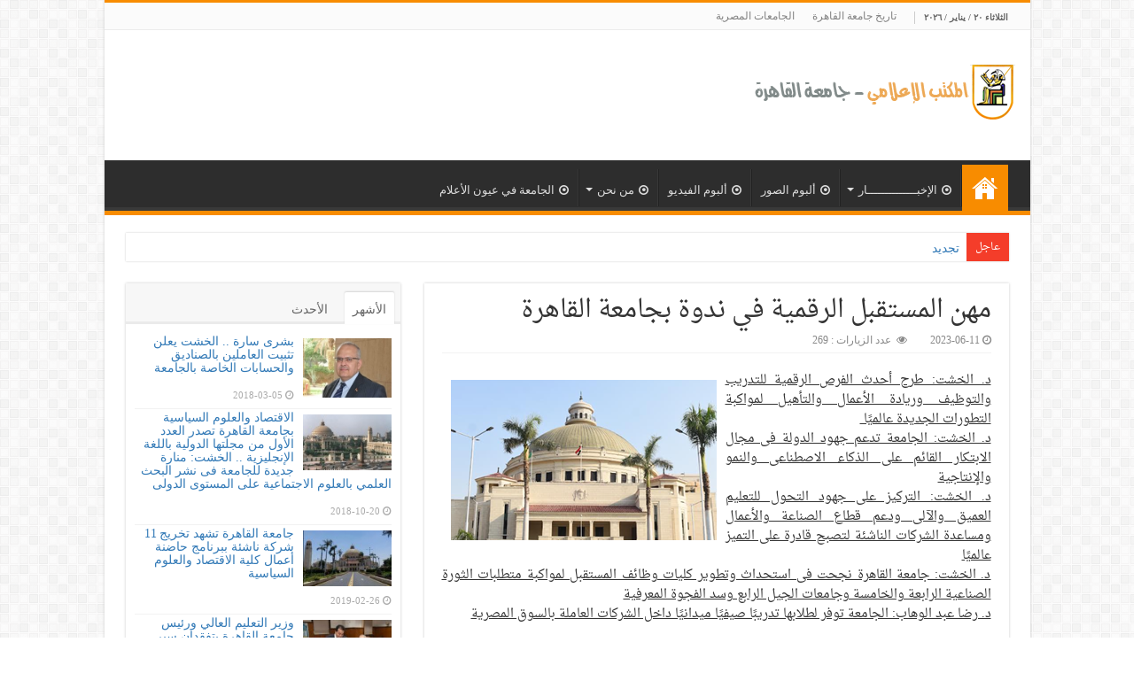

--- FILE ---
content_type: text/html; charset=UTF-8
request_url: https://mo.cu.edu.eg/CU_News_Item_No_1620.html
body_size: 10193
content:
<title>مهن المستقبل الرقمية في ندوة بجامعة القاهرة‎‎</title>
<!DOCTYPE html>
<html dir="rtl" lang="ar">
<meta http-equiv="content-type" content="text/html;charset=UTF-8" />
<head>
<meta charset="UTF-8" />
<link rel="profile" href="https://gmpg.org/xfn/11" />
<title>المكتب الإعلامي بجامعة القاهرة</title>
<link rel='dns-prefetch' href="http://fonts.googleapis.com/" />
<link rel='dns-prefetch' href="http://s.w.org/" />
<script type="text/javascript">
			window._wpemojiSettings = {"baseUrl":"https:\/\/s.w.org\/images\/core\/emoji\/2.3\/72x72\/","ext":".png","svgUrl":"https:\/\/s.w.org\/images\/core\/emoji\/2.3\/svg\/","svgExt":".svg","source":{"concatemoji":"https:\/\/themes.tielabs.com\/sahifa-rtl\/wp-includes\/js\/wp-emoji-release.min.js"}};
			!function(a,b,c){function d(a){var b,c,d,e,f=String.fromCharCode;if(!k||!k.fillText)return!1;switch(k.clearRect(0,0,j.width,j.height),k.textBaseline="top",k.font="600 32px Arial",a){case"flag":return k.fillText(f(55356,56826,55356,56819),0,0),b=j.toDataURL(),k.clearRect(0,0,j.width,j.height),k.fillText(f(55356,56826,8203,55356,56819),0,0),c=j.toDataURL(),b!==c&&(k.clearRect(0,0,j.width,j.height),k.fillText(f(55356,57332,56128,56423,56128,56418,56128,56421,56128,56430,56128,56423,56128,56447),0,0),b=j.toDataURL(),k.clearRect(0,0,j.width,j.height),k.fillText(f(55356,57332,8203,56128,56423,8203,56128,56418,8203,56128,56421,8203,56128,56430,8203,56128,56423,8203,56128,56447),0,0),c=j.toDataURL(),b!==c);case"emoji4":return k.fillText(f(55358,56794,8205,9794,65039),0,0),d=j.toDataURL(),k.clearRect(0,0,j.width,j.height),k.fillText(f(55358,56794,8203,9794,65039),0,0),e=j.toDataURL(),d!==e}return!1}function e(a){var c=b.createElement("script");c.src=a,c.defer=c.type="text/javascript",b.getElementsByTagName("head")[0].appendChild(c)}var f,g,h,i,j=b.createElement("canvas"),k=j.getContext&&j.getContext("2d");for(i=Array("flag","emoji4"),c.supports={everything:!0,everythingExceptFlag:!0},h=0;h<i.length;h++)c.supports[i[h]]=d(i[h]),c.supports.everything=c.supports.everything&&c.supports[i[h]],"flag"!==i[h]&&(c.supports.everythingExceptFlag=c.supports.everythingExceptFlag&&c.supports[i[h]]);c.supports.everythingExceptFlag=c.supports.everythingExceptFlag&&!c.supports.flag,c.DOMReady=!1,c.readyCallback=function(){c.DOMReady=!0},c.supports.everything||(g=function(){c.readyCallback()},b.addEventListener?(b.addEventListener("DOMContentLoaded",g,!1),a.addEventListener("load",g,!1)):(a.attachEvent("onload",g),b.attachEvent("onreadystatechange",function(){"complete"===b.readyState&&c.readyCallback()})),f=c.source||{},f.concatemoji?e(f.concatemoji):f.wpemoji&&f.twemoji&&(e(f.twemoji),e(f.wpemoji)))}(window,document,window._wpemojiSettings);
		</script>
<style type="text/css">
img.wp-smiley, img.emoji {
	display: inline !important;
	border: none !important;
	box-shadow: none !important;
	height: 1em !important;
	width: 1em !important;
	margin: 0 .07em !important;
	vertical-align: -0.1em !important;
	background: none !important;
	padding: 0 !important;
}
</style>
<link rel='stylesheet' id='demo-style-css'
	href="wp-content/plugins/tiedemo/style.css" type='text/css' media='all' />
<link rel='stylesheet' id='taqyeem-buttons-style-css'
	href="wp-content/plugins/taqyeem-buttons/assets/style.css"
	type='text/css' media='all' />
<link rel='stylesheet' id='taqyeem-style-css'
	href="wp-content/plugins/taqyeem/style.css" type='text/css' media='all' />
<link rel='stylesheet' id='tie-style-css'
	href="wp-content/themes/sahifa/style.css" type='text/css' media='all' />
<link rel='stylesheet' id='tie-woocommerce-css'
	href="wp-content/themes/sahifa/css/woocommerce.css" type='text/css'
	media='all' />
<link rel='stylesheet' id='tie-bbpress-css'
	href="wp-content/themes/sahifa/css/bbpress.css" type='text/css'
	media='all' />
<link rel='stylesheet' id='tie-ilightbox-skin-css'
	href="wp-content/themes/sahifa/css/ilightbox/dark-skin/skin.css"
	type='text/css' media='all' />
<link rel='stylesheet' id='droidarabicnaskh-css'
	href="http://fonts.googleapis.com/earlyaccess/droidarabicnaskh"
	type='text/css' media='all' />
<link rel='stylesheet' id='lateef-css'
	href="http://fonts.googleapis.com/earlyaccess/lateef" type='text/css'
	media='all' />
<link rel='stylesheet' id='Droid+Sans-css'
	href="http://fonts.googleapis.com/css?family=Droid+Sans%3Aregular%2C700"
	type='text/css' media='all' />
<script type='text/javascript' src='wp-includes/js/jquery/jquery.js'></script>
<script type='text/javascript'
	src='wp-includes/js/jquery/jquery-migrate.min.js'></script>
<script type='text/javascript'
	src='wp-content/plugins/taqyeem/js/tie.js'></script>
<link rel='https://api.w.org/' href="wp-json/index.html" />
<link rel="EditURI" type="application/rsd+xml" title="RSD"
	href="xmlrpc0db0.php?rsd" />
<link rel="wlwmanifest" type="application/wlwmanifest+xml"
	href="wp-includes/wlwmanifest.xml" />
<link rel="stylesheet" href="wp-content/themes/sahifa/rtl.css"
	type="text/css" media="screen" />
<meta name="generator" content="WordPress 4.8.3" />
<meta name="generator" content="WooCommerce 3.0.7" />
<link rel="canonical" href="index.html" />
<link rel='shortlink' href="index.html" />
<link rel="alternate" type="application/json+oembed"
	href="wp-json/oembed/1.0/embed482b.json?url=https%3A%2F%2Fthemes.tielabs.com%2Fsahifa-rtl%2F" />
<link rel="alternate" type="text/xml+oembed"
	href="wp-json/oembed/1.0/embed9ea1?url=https%3A%2F%2Fthemes.tielabs.com%2Fsahifa-rtl%2F&amp;format=xml" />

<style type="text/css" media="screen">
</style>
<link rel="stylesheet" href="wp-content/themes/sahifa/css/bootstrapn.css">

<!-- jQuery library -->
<script src="https://ajax.googleapis.com/ajax/libs/jquery/3.2.1/jquery.min.js"></script>

<!-- Latest compiled JavaScript -->
<script src="https://maxcdn.bootstrapcdn.com/bootstrap/3.3.7/js/bootstrap.min.js"></script>
<meta name="viewport" content="width=device-width, initial-scale=1.0" />
<style type="text/css" media="screen">
.breaking-news span.breaking-news-title {
	font-family: 'droid arabic naskh';
	font-size: 12px;
}

.page-title {
	font-family: 'droid arabic naskh';
}

.post-title {
	font-family: 'droid arabic naskh';
}

h2.post-box-title, h2.post-box-title a {
	font-family: 'droid arabic naskh';
}

body.single .entry, body.page .entry {
	font-family: 'droid arabic naskh';
}

.widget-top h4, .widget-top h4 a {
	font-family: 'lateef';
}

.footer-widget-top h4, .footer-widget-top h4 a {
	font-family: 'lateef';
}

#featured-posts .featured-title h2 a {
	font-family: 'droid arabic naskh';
}

.ei-title h2, .slider-caption h2 a, .content .slider-caption h2 a,
	.slider-caption h2, .content .slider-caption h2, .content .ei-title h2
	{
	font-family: 'droid arabic naskh';
}

.cat-box-title h2, .cat-box-title h2 a, .block-head h3, #respond h3,
	#comments-title, h2.review-box-header, .woocommerce-tabs .entry-content h2,
	.woocommerce .related.products h2, .entry .woocommerce h2,
	.woocommerce-billing-fields h3, .woocommerce-shipping-fields h3,
	#order_review_heading, #bbpress-forums fieldset.bbp-form legend,
	#buddypress .item-body h4, #buddypress #item-body h4 {
	font-family: 'lateef';
}

.tie-cat-6 a.more-link {
	background-color: #9b59b6;
}

.tie-cat-6 .cat-box-content {
	border-bottom-color: #9b59b6;
}

.tie-cat-10 a.more-link {
	background-color: #3498db;
}

.tie-cat-10 .cat-box-content {
	border-bottom-color: #3498db;
}

.tie-cat-8 a.more-link {
	background-color: #e74c3c;
}

.tie-cat-8 .cat-box-content {
	border-bottom-color: #e74c3c;
}

.tie-cat-9 a.more-link {
	background-color: #1abc9c;
}

.tie-cat-9 .cat-box-content {
	border-bottom-color: #1abc9c;
}

.tie-cat-23 a.more-link {
	background-color: #a1c900;
}

.tie-cat-23 .cat-box-content {
	border-bottom-color: #a1c900;
}

.cat-box p.post-meta .stars-small span {
	margin-left: 0;
}
</style>
<script type="text/javascript">
			/* <![CDATA[ */
				var sf_position = '0';
				var sf_templates = "<a href=\"{search_url_escaped}\">\u0639\u0631\u0636 \u0643\u0644 \u0627\u0644\u0646\u062a\u0627\u0626\u062c<\/a>";
				var sf_input = '.search-live';
				jQuery(document).ready(function(){
					jQuery(sf_input).ajaxyLiveSearch({"expand":false,"searchUrl":"https:\/\/themes.tielabs.com\/sahifa-rtl\/?s=%s","text":"Search","delay":500,"iwidth":180,"width":315,"ajaxUrl":"https:\/\/themes.tielabs.com\/sahifa-rtl\/wp-admin\/admin-ajax.php","rtl":0});
					jQuery(".live-search_ajaxy-selective-input").keyup(function() {
						var width = jQuery(this).val().length * 8;
						if(width < 50) {
							width = 50;
						}
						jQuery(this).width(width);
					});
					jQuery(".live-search_ajaxy-selective-search").click(function() {
						jQuery(this).find(".live-search_ajaxy-selective-input").focus();
					});
					jQuery(".live-search_ajaxy-selective-close").click(function() {
						jQuery(this).parent().remove();
					});
				});
			/* ]]> */
		</script>
<noscript>
	<style>
.woocommerce-product-gallery {
	opacity: 1 !important;
}
</style>
</noscript>
</head>					<body id="top"
	class="rtl home page-template-default page page-id-131 lazy-enabled">
	<div class="wrapper-outer">
		<div class="background-cover"></div>
		<aside id="slide-out">
			<div class="search-mobile">
				<form method="get" id="searchform-mobile"
					action="#">
					<button class="search-button" type="submit" value="بحث">
						<i class="fa fa-search"></i>
					</button>
					<input type="text" id="s-mobile" name="s" title="بحث" value="بحث"
						onfocus="if (this.value == 'بحث') {this.value = '';}"
						onblur="if (this.value == '') {this.value = 'بحث';}" />
				</form>
			</div>
			<div class="social-icons">
					<a class="ttip-none" title="Rss" href="#"
					target="_blank"><i class="fa fa-rss"></i></a>
					
					<a class="ttip-none" title="Facebook" href="#"
					target="_blank"><i class="fa fa-facebook"></i></a>
					
					<a class="ttip-none" title="Twitter"
					href="#" target="_blank"><i	class="fa fa-twitter"></i></a>
			</div>
			<div id="mobile-menu"></div>
		</aside>
		<div id="wrapper" class="boxed-all">
			<div class="inner-wrapper">
				<header id="theme-header" class="theme-header">
					<div id="top-nav" class="top-nav">
						<div class="container">
							<span class="today-date">الثلاثاء ٢٠ / يناير / ٢٠٢٦</span>
							<div class="top-menu">

								<ul id="menu-top" class="menu">
									<li id="menu-item-592"
										class="menu-item menu-item-type-post_type menu-item-object-page menu-item-592"><a
										href="history">تاريخ جامعة القاهرة</a></li>
										<li id="menu-item-592"
										class="menu-item menu-item-type-post_type menu-item-object-page menu-item-592"><a
									href="history2">الجامعات المصرية</a></li>
								</ul>
							</div>
							
							
						</div>
					</div>
					<div class="header-content">
						<a id="slide-out-open" class="slide-out-open" href="#"><span></span></a>
						<div class="logo" style="margin-top: 20px; margin-bottom: 15px;">
							<h1>
								<a title="بوابة أخبار جامعة القاهرة" href="./Home"> <img
									src="wp-content/uploads/sites/6/2015/10/sahifa-ar.png"
									alt="المكتب الإعلامي بجامعة القاهرة"  /><strong>ة المكتب الإعلامي بجامعة القاهرة</strong>
								</a>
							</h1>
						</div>
						<script type="text/javascript">
jQuery(document).ready(function($) {
	var retina = window.devicePixelRatio > 1 ? true : false;
	if(retina) {
       	jQuery('#theme-header .logo img').attr('src',		'wp-content/uploads/sites/6/2015/10/sahifa-ar%402x.png');
       	jQuery('#theme-header .logo img').attr('width',		'175');
       	jQuery('#theme-header .logo img').attr('height',	'44');
	}
});
</script>
						<div class="clear"></div>
					</div>
										<nav id="main-nav" class="fixed-enabled">
						<div class="container">
							<a class="main-nav-logo" title="بوابة أخبار جامعة القاهرة" href="index.html">
								<img src="wp-content/uploads/sites/6/2015/10/sahifa-menu.png"
								width="195" height="54" alt="بوابة أخبار جامعة القاهرة">
							</a>
							<div class="main-menu">
								<ul id="menu-main-menu" class="menu">
									<li id="menu-item-610"
										class="menu-item menu-item-type-custom menu-item-object-custom current-menu-item current_page_item menu-item-home menu-item-610"><a
										href="./Home">الرئيسية</a></li>
									
							    
								
						
										<li id="menu-item-570"
										class="menu-item menu-item-type-custom menu-item-object-custom menu-item-has-children menu-item-570"><a
										href="#"><i class="fa fa-dot-circle-o"></i>الإخبــــــــــــــار</a>
										<ul class="sub-menu menu-sub-content">
																						<li id="menu-item-582"
												class="menu-item menu-item-type-taxonomy menu-item-object-post_tag menu-item-582"><a
												href="CU_News_Section_1.html"><i class="fa fa-dot-circle-o"></i>أخبار رئيس الجامعة</a></li>	
																							<li id="menu-item-582"
												class="menu-item menu-item-type-taxonomy menu-item-object-post_tag menu-item-582"><a
												href="CU_News_Section_2.html"><i class="fa fa-dot-circle-o"></i>أخبار قطاع شئون البيئة</a></li>	
																							<li id="menu-item-582"
												class="menu-item menu-item-type-taxonomy menu-item-object-post_tag menu-item-582"><a
												href="CU_News_Section_3.html"><i class="fa fa-dot-circle-o"></i>قطاع شؤون الدراسات العليا والبحوث</a></li>	
																							<li id="menu-item-582"
												class="menu-item menu-item-type-taxonomy menu-item-object-post_tag menu-item-582"><a
												href="CU_News_Section_4.html"><i class="fa fa-dot-circle-o"></i>قطاع شؤون التعليم والطلاب</a></li>	
																							<li id="menu-item-582"
												class="menu-item menu-item-type-taxonomy menu-item-object-post_tag menu-item-582"><a
												href="CU_News_Section_5.html"><i class="fa fa-dot-circle-o"></i>أخبار الكليات</a></li>	
																								
										</ul></li>
									
									    <li id="menu-item-409"
										class="menu-item menu-item-type-post_type menu-item-object-page menu-item-409"><a
										href="#"><i class="fa fa-dot-circle-o"></i>ألبوم الصور</a></li>
										
										 <li id="menu-item-409"
										class="menu-item menu-item-type-post_type menu-item-object-page menu-item-409"><a
										href="#"><i class="fa fa-dot-circle-o"></i>ألبوم الفيديو</a></li>
										
								<li id="menu-item-570"
										class="menu-item menu-item-type-custom menu-item-object-custom menu-item-has-children menu-item-570"><a
										href="#"><i class="fa fa-dot-circle-o"></i>من نحن</a>
										<ul class="sub-menu menu-sub-content">
												<li id="menu-item-582"
												class="menu-item menu-item-type-taxonomy menu-item-object-post_tag menu-item-582"><a
												href="./About_us"><i class="fa fa-dot-circle-o"></i>عن المكتب الأعلامي</a></li>	
												
												<li id="menu-item-582"
												class="menu-item menu-item-type-taxonomy menu-item-object-post_tag menu-item-582"><a
												href="./Call_us"><i class="fa fa-dot-circle-o"></i>أتصــــل بنا</a></li>	
												

										</ul></li>
										
										
								
										 <li id="menu-item-409"
										class="menu-item menu-item-type-post_type menu-item-object-page menu-item-409"><a
										href="CU_News_Section_6.html"><i class="fa fa-dot-circle-o"></i>الجامعة في عيون الأعلام</a></li>
									
								
								</ul>
							</div>
						</div>
					</nav>
				</header>
				<div class="clear"></div>
				<div id="breaking-news" class="breaking-news">
					<span class="breaking-news-title"><i class="fa fa-bolt"></i>
						<span>عاجل</span></span>
					<ul>
											<li><a href="./CU_News_Item_No_3039.html" title="جامعة القاهرة تعزز ريادتها الوطنية في الذكاء الاصطناعي بخارطة طريق استراتيجية لعام 2026‎">جامعة القاهرة تعزز ريادتها الوطنية في الذكاء الاصطناعي بخارطة طريق استراتيجية لعام 2026‎</a></li>
											<li><a href="./CU_News_Item_No_3038.html" title="تجديد شهادات الأيزو الدولية لكلية العلوم بجامعة القاهرة فى نظم إدارة استمرارية الأعمال والحوكمة ومكافحة الرشوة.‎">تجديد شهادات الأيزو الدولية لكلية العلوم بجامعة القاهرة فى نظم إدارة استمرارية الأعمال والحوكمة ومكافحة الرشوة.‎</a></li>
											<li><a href="./CU_News_Item_No_3037.html" title="أطباء مستشفى الطلبة بجامعة القاهرة ينجحون في إجراء أول عملية زراعة قوقعة لطالبة على نفقة الجامعة‎">أطباء مستشفى الطلبة بجامعة القاهرة ينجحون في إجراء أول عملية زراعة قوقعة لطالبة على نفقة الجامعة‎</a></li>
											<li><a href="./CU_News_Item_No_3036.html" title="رئيس جامعة القاهرة يهنئ الدكتور أحمد بلبولة عميد كلية دار العلوم لتكريمه في مهرجان الشارقة للشعر العربي‎">رئيس جامعة القاهرة يهنئ الدكتور أحمد بلبولة عميد كلية دار العلوم لتكريمه في مهرجان الشارقة للشعر العربي‎</a></li>
											<li><a href="./CU_News_Item_No_3035.html" title="انطلاق الامتحانات النظرية لطلاب برنامج الطب والجراحة بجامعة القاهرة الأهلية وسط التزام كامل بمعايير الجودة.‎">انطلاق الامتحانات النظرية لطلاب برنامج الطب والجراحة بجامعة القاهرة الأهلية وسط التزام كامل بمعايير الجودة.‎</a></li>
										</ul>
					<script type="text/javascript">
			jQuery(document).ready(function(){
								createTicker(); 
							});
			                                                 
			function rotateTicker(){                                   
				if( i == tickerItems.length ){ i = 0; }                                                         
				tickerText = tickerItems[i];                              
				c = 0;                                                    
				typetext();                                               
				setTimeout( "rotateTicker()", 3500 );                     
				i++;                                                      
			}                                                           
					</script>
				</div><div id="main-content" class="container sidebar-left">
<div class="content">
<article
	class="post-listing post-41 post type-post status-publish format-standard has-post-thumbnail category-world tag-60 tag-62 tag-61 tag-article"
	id="the-post" style="min-height:500px;text-align:justify">
<div class="post-inner">
<h1 class="name post-title entry-title" style=""><span itemprop="name">مهن المستقبل الرقمية في ندوة بجامعة القاهرة‎‎</span></h1>

<p class="post-meta"><span class="tie-date"><i class="fa fa-clock-o"></i>2023-06-11</span> <span class="post-cats">
</span> <span class="post-views"><i class="fa fa-eye"></i> عدد الزيارات : 269</span></p>
<div class="clear"></div>
<div class="entry">
    <img src="https://cu.edu.eg/ar/news/images/0W5Ym22sk8I66lq.png" style="float:left;padding:10px" />
<p><p style="text-align: justify;"><u>د. الخشت: طرح أحدث الفرص الرقمية للتدريب والتوظيف وريادة الأعمال والتأهيل لمواكبة التطورات الجديدة عالميًا&nbsp;<br />
د. الخشت: الجامعة تدعم جهود الدولة فى مجال الابتكار القائم على الذكاء الاصطناعى والنمو والإنتاجية<br />
د. الخشت: التركيز على جهود التحول للتعليم العميق والآلى ودعم قطاع الصناعة والأعمال ومساعدة الشركات الناشئة لتصبح قادرة على التميز عالميًا<br />
د. الخشت: جامعة القاهرة نجحت فى استحداث وتطوير كليات وظائف المستقبل لمواكبة متطلبات الثورة الصناعية الرابعة والخامسة وجامعات الجيل الرابع وسد الفجوة المعرفية<br />
د. رضا عبد الوهاب: الجامعة توفر لطلابها تدريبًا صيفيًا ميدانيًا داخل الشركات العاملة بالسوق المصرية<br />
</u></p>
<div style="text-align: justify;">نظمت كلية الحاسبات والذكاء الاصطناعي بجامعة القاهرة، تحت رعاية الدكتور محمد عثمان الخشت رئيس الجامعة، ندوة بعنوان &quot;قطار مهن المستقبل الرقمية&quot;، بالتعاون مع معهد تكنولوجيا المعلومات التابع لوزارة الاتصالات وتكنولوجيا المعلومات، بحضور لفيف من أعضاء هيئة التدريس، والطلاب، والخبراء في مجال الذكاء الاصطناعي، وذلك بمقر الكلية.</div>
<div style="text-align: justify;">وأوضح الدكتور محمد الخشت، أن هذه الندوة تستهدف تعريف الطلاب بأحدث الفرص الرقمية للتدريب والتوظيف وريادة الأعمال لمواكبة المستجدات في سوق العمل وتأهيلهم لمواكبة التطورات الجديدة عالمياً، مؤكدًا دور الكلية في دعم جهود الدولة في مجال الابتكار القائم على الذكاء الاصطناعي والنمو والإنتاجية من خلال التركيز على جهود التحول للتعلم العميق والتعلم الآلي، ودعم قطاع الصناعة وقطاع الأعمال في مصر بالكوادر البشرية، ودعم قطاع الابتكار في مجال الذكاء الاصطناعي ومساعدة الشركات الناشئة على النمو لتصبح شركات مصرية قادرة على التميز عالميًا.</div>
<div style="text-align: justify;">وأشار رئيس جامعة القاهرة، إلى نجاح الجامعة في تأسيس والبدء في استحداث وتطوير كليات لوظائف المستقبل، تواكب متطلبات الثورة الصناعية الرابعة والخامسة والتحول لجامعات الجيل الرابع ووظائف المستقبل، بما يتيح القدرة على مواجهة تحديات المستقبل ودعم احتياجات الدولة الوطنية، مؤكدًا حرص جامعة القاهرة على سد الفجوة المعرفية ومواكبة التطور العلمي والتكنولوجي في العالم المعاصر، وإمداد المجتمع بخريج قادر على التعامل مع معطيات العصر الحديث بمنظور متطور وأساليب وتقنيات حديثة.</div>
<div style="text-align: justify;">ومن جانبه أكد الدكتور رضا عبد الوهاب، عميد كلية الحاسبات والذكاء الاصطناعي بجامعة القاهرة، ضرورة متابعة تداعيات التطورات المتلاحقة المتسارعة في عالم الذكاء الاصطناعي، والتي سوف تؤثر على مستقبل البحث العلمي، مشيرًا إلى تزايد الطلب في الوظائف الحديثة على خبراء الذكاء الاصطناعي والتي تُعد الوظيفة الأولي في التخصصات الحديثة الناشئة، لافتًا إلى أن الجامعة توفر لطلاب الكلية تدريبًا صيفيًا ميدانيًا داخل الشركات العاملة بالسوق المصرية.&nbsp;&nbsp;</div>
<div style="text-align: justify;">جدير بالذكر أن جامعة القاهرة استحدثت كلية جديدة للروبوتات وتطبيقات الذكاء الاصطناعي بجامعة القاهرة الدولية بـ 6 أكتوبر، كما استحدثت أول قسم في تخصص الأمن السيبرانى بكلية الحاسبات والذكاء الاصطناعي، بهدف إعداد كوادر مؤهلة للدولة للعمل في هذا المجال، خاصة بعد التقدم الكبير الذي حققته مصر في مجال التحول الرقمي.</div></p>

<div class="tie-padding" style="padding-left: 5%; padding-right: 5%;">
</div>
</div>
</div>
</article>


</div>
										<aside id="sidebar">
						<div class="theiaStickySidebar">
							
							<div class="widget" id="tabbed-widget">
								<div class="widget-container">
									<div class="widget-top">
										<ul class="tabs posts-taps">
											<li class="tabs"><a href="#tab1">الأشهر</a></li>
											<li class="tabs"><a href="#tab2">الأحدث</a></li>
											
											
										</ul>
									</div>
									<div id="tab1" class="tabs-wrap">
										<ul>
																			<li class="">
												<div class="post-thumbnail">
													<a href=""
														title="بشرى سارة .. الخشت يعلن تثبيت العاملين بالصناديق والحسابات الخاصة بالجامعة"
														rel="bookmark"><img width="110" height="75"
														src="./web-app/uploads/newsImg/379b88X8J9EvP6N.png2018-03-05_resized_m.jpg"
														class="attachment-tie-small size-tie-small wp-post-image"
														alt="" /><span class="fa overlay-icon"></span></a>
												</div>
												<h3>
													<a href="CU_News_Item_No_2.html">بشرى سارة .. الخشت يعلن تثبيت العاملين بالصناديق والحسابات الخاصة بالجامعة														</a>
												</h3> <span class="tie-date"><i class="fa fa-clock-o"></i>2018-03-05</span> 
											</li>
																					<li class="">
												<div class="post-thumbnail">
													<a href=""
														title="الاقتصاد والعلوم السياسية بجامعة القاهرة تصدر العدد الأول من مجلتها الدولية باللغة الإنجليزية .. الخشت: منارة جديدة  للجامعة فى نشر البحث العلمي بالعلوم الاجتماعية على المستوى الدولى"
														rel="bookmark"><img width="110" height="75"
														src="https://cu.edu.eg/ar/news/images/XD1que400AKOMMY-mini.png"
														class="attachment-tie-small size-tie-small wp-post-image"
														alt="" /><span class="fa overlay-icon"></span></a>
												</div>
												<h3>
													<a href="CU_News_Item_No_167.html">الاقتصاد والعلوم السياسية بجامعة القاهرة تصدر العدد الأول من مجلتها الدولية باللغة الإنجليزية .. الخشت: منارة جديدة  للجامعة فى نشر البحث العلمي بالعلوم الاجتماعية على المستوى الدولى														</a>
												</h3> <span class="tie-date"><i class="fa fa-clock-o"></i>2018-10-20</span> 
											</li>
																					<li class="">
												<div class="post-thumbnail">
													<a href=""
														title="جامعة القاهرة تشهد تخريج 11 شركة ناشئة ببرنامج حاضنة أعمال كلية الاقتصاد والعلوم السياسية"
														rel="bookmark"><img width="110" height="75"
														src="https://cu.edu.eg/ar/news/images/Hg3ZcB2wu2kmDMp-mini.png"
														class="attachment-tie-small size-tie-small wp-post-image"
														alt="" /><span class="fa overlay-icon"></span></a>
												</div>
												<h3>
													<a href="CU_News_Item_No_301.html">جامعة القاهرة تشهد تخريج 11 شركة ناشئة ببرنامج حاضنة أعمال كلية الاقتصاد والعلوم السياسية														</a>
												</h3> <span class="tie-date"><i class="fa fa-clock-o"></i>2019-02-26</span> 
											</li>
																					<li class="">
												<div class="post-thumbnail">
													<a href=""
														title="وزير التعليم العالي ورئيس جامعة القاهرة يتفقدان سير الامتحانات بكليات الجامعة "
														rel="bookmark"><img width="110" height="75"
														src="https://cu.edu.eg/ar/news/images/yJHZ57nEq4qDXjh-mini.png"
														class="attachment-tie-small size-tie-small wp-post-image"
														alt="" /><span class="fa overlay-icon"></span></a>
												</div>
												<h3>
													<a href="CU_News_Item_No_397.html">وزير التعليم العالي ورئيس جامعة القاهرة يتفقدان سير الامتحانات بكليات الجامعة 														</a>
												</h3> <span class="tie-date"><i class="fa fa-clock-o"></i>2019-05-24</span> 
											</li>
																					<li class="">
												<div class="post-thumbnail">
													<a href=""
														title="مجلس جامعة القاهرة يوافق على إنشاء وحدة ذات طابع خاص لإدارة المشروعات الإنتاجية والشركات"
														rel="bookmark"><img width="110" height="75"
														src="./web-app/uploads/newsImg/342361321_resized_m.jpg"
														class="attachment-tie-small size-tie-small wp-post-image"
														alt="" /><span class="fa overlay-icon"></span></a>
												</div>
												<h3>
													<a href="CU_News_Item_No_109.html">مجلس جامعة القاهرة يوافق على إنشاء وحدة ذات طابع خاص لإدارة المشروعات الإنتاجية والشركات														</a>
												</h3> <span class="tie-date"><i class="fa fa-clock-o"></i>2018-07-02</span> 
											</li>
											 
											
										</ul>
									</div>
									<div id="tab2" class="tabs-wrap">
										<ul>
																				<li class="tie_audio">
												<div class="post-thumbnail">
													<a href=""
														title="جامعة القاهرة تعزز ريادتها الوطنية في الذكاء الاصطناعي بخارطة طريق استراتيجية لعام 2026‎"
														rel="bookmark"><img width="110" height="75"
														src="https://cu.edu.eg/ar/news/images/nY3c77auOoPvQ08-mini.jpg"
														class="attachment-tie-small size-tie-small wp-post-image"
														alt="" /><span class="fa overlay-icon"></span></a>
												</div>
												<h3>
													<a href="CU_News_Item_No_3039.html">جامعة القاهرة تعزز ريادتها الوطنية في الذكاء الاصطناعي بخارطة طريق استراتيجية لعام 2026‎														</a>
												</h3> <span class="tie-date"><i class="fa fa-clock-o"></i>2026-01-19</span> 
											</li>
																					<li class="tie_audio">
												<div class="post-thumbnail">
													<a href=""
														title="تجديد شهادات الأيزو الدولية لكلية العلوم بجامعة القاهرة فى نظم إدارة استمرارية الأعمال والحوكمة ومكافحة الرشوة.‎"
														rel="bookmark"><img width="110" height="75"
														src="https://cu.edu.eg/ar/news/images/h2O7E000782exh7-mini.jpg"
														class="attachment-tie-small size-tie-small wp-post-image"
														alt="" /><span class="fa overlay-icon"></span></a>
												</div>
												<h3>
													<a href="CU_News_Item_No_3038.html">تجديد شهادات الأيزو الدولية لكلية العلوم بجامعة القاهرة فى نظم إدارة استمرارية الأعمال والحوكمة ومكافحة الرشوة.‎														</a>
												</h3> <span class="tie-date"><i class="fa fa-clock-o"></i>2026-01-19</span> 
											</li>
																					<li class="tie_audio">
												<div class="post-thumbnail">
													<a href=""
														title="أطباء مستشفى الطلبة بجامعة القاهرة ينجحون في إجراء أول عملية زراعة قوقعة لطالبة على نفقة الجامعة‎"
														rel="bookmark"><img width="110" height="75"
														src="https://cu.edu.eg/ar/news/images/cmP3V10t8t5By1c-mini.jpg"
														class="attachment-tie-small size-tie-small wp-post-image"
														alt="" /><span class="fa overlay-icon"></span></a>
												</div>
												<h3>
													<a href="CU_News_Item_No_3037.html">أطباء مستشفى الطلبة بجامعة القاهرة ينجحون في إجراء أول عملية زراعة قوقعة لطالبة على نفقة الجامعة‎														</a>
												</h3> <span class="tie-date"><i class="fa fa-clock-o"></i>2026-01-18</span> 
											</li>
																					<li class="tie_audio">
												<div class="post-thumbnail">
													<a href=""
														title="رئيس جامعة القاهرة يهنئ الدكتور أحمد بلبولة عميد كلية دار العلوم لتكريمه في مهرجان الشارقة للشعر العربي‎"
														rel="bookmark"><img width="110" height="75"
														src="https://cu.edu.eg/ar/news/images/Dj2C8I7so4djzoc-mini.jpg"
														class="attachment-tie-small size-tie-small wp-post-image"
														alt="" /><span class="fa overlay-icon"></span></a>
												</div>
												<h3>
													<a href="CU_News_Item_No_3036.html">رئيس جامعة القاهرة يهنئ الدكتور أحمد بلبولة عميد كلية دار العلوم لتكريمه في مهرجان الشارقة للشعر العربي‎														</a>
												</h3> <span class="tie-date"><i class="fa fa-clock-o"></i>2026-01-17</span> 
											</li>
																					<li class="tie_audio">
												<div class="post-thumbnail">
													<a href=""
														title="انطلاق الامتحانات النظرية لطلاب برنامج الطب والجراحة بجامعة القاهرة الأهلية وسط التزام كامل بمعايير الجودة.‎"
														rel="bookmark"><img width="110" height="75"
														src="https://cu.edu.eg/ar/news/images/s4V90gI2i4eNLvF-mini.jpg"
														class="attachment-tie-small size-tie-small wp-post-image"
														alt="" /><span class="fa overlay-icon"></span></a>
												</div>
												<h3>
													<a href="CU_News_Item_No_3035.html">انطلاق الامتحانات النظرية لطلاب برنامج الطب والجراحة بجامعة القاهرة الأهلية وسط التزام كامل بمعايير الجودة.‎														</a>
												</h3> <span class="tie-date"><i class="fa fa-clock-o"></i>2026-01-17</span> 
											</li>
											 
										</ul>
									</div>
									
							</div>
							<div id="social-4" class="widget social-icons-widget">
								<div class="widget-top">
									<h4>تابعنا</h4>
									<div class="stripe-line"></div>
								</div>
								<div class="widget-container">
									<div class="social-icons social-colored">
									     <a class="ttip-none" title="Facebook"
											href="https://www.facebook.com/Cairo.University.Info/" target="_blank"><i
											class="fa fa-facebook"></i><a class="ttip-none"

									</div>
								</div>
							</div>
				
														<div id="login-widget-4" class="widget login-widget">
								<div class="widget-top">
									<h4>تسجيل الدخول</h4>
									<div class="stripe-line"></div>
								</div>
								<div class="widget-container">
									<div id="login-form">
										<form name="loginform" id="loginform" action="./page.php?pg=login.php" method="post">
											<p id="log-username">
												<input type="text" name="log" id="log" title="إسم المستخدم" value="إسم المستخدم"
													onfocus="if (this.value == 'إسم المستخدم') {this.value = '';}"
													onblur="if (this.value == '') {this.value = 'إسم المستخدم';}"
													size="33" />
											</p>
											<p id="log-pass">
												<input type="password" name="pwd" id="pwd" title="كلمة المرور" value="كلمة المرور"
													onfocus="if (this.value == 'كلمة المرور') {this.value = '';}"
													onblur="if (this.value == '') {this.value = 'كلمة المرور';}"
													size="33" />
											</p>
											<input type="submit" name="submit" value="تسجيل الدخول"
												class="login-button" /> <label for="rememberme"><input
												name="rememberme" id="rememberme" type="checkbox"
												checked="checked" value="forever" /> تذكرني</label> <input
												type="hidden" name="redirect_to" value="/sahifa-rtl/" />
										</form>
										<ul class="login-links">
											<li><a href="my-account/lost-password/index.html">نسيت
													كلمة المرور ؟</a></li>
										</ul>
									</div>
								</div>
							</div>
														<div class="flexslider" id="tie-slider-widget-3">
								<ul class="slides">
																	<li><a href="CU_News_Item_No_.html">
											<img width="310" height="205"
											src="https://cu.edu.eg/ar/news/images/nY3c77auOoPvQ08.jpg"
											class="attachment-tie-large size-tie-large wp-post-image"
											alt="جامعة القاهرة تعزز ريادتها الوطنية في الذكاء الاصطناعي بخارطة طريق استراتيجية لعام 2026‎"
											srcset="https://cu.edu.eg/ar/news/images/nY3c77auOoPvQ08.jpg"
											sizes="(max-width: 310px) 100vw, 310px" />
									</a>
										<div class="slider-caption">
											<h5>
												<a href="CU_News_Item_No_.html">جامعة القاهرة تعزز ريادتها الوطنية في الذكاء الاصطناعي بخارطة طريق استراتيجية لعام 2026‎</a>
											</h5>
										</div></li>
																			<li><a href="CU_News_Item_No_.html">
											<img width="310" height="205"
											src="https://cu.edu.eg/ar/news/images/h2O7E000782exh7.jpg"
											class="attachment-tie-large size-tie-large wp-post-image"
											alt="تجديد شهادات الأيزو الدولية لكلية العلوم بجامعة القاهرة فى نظم إدارة استمرارية الأعمال والحوكمة ومكافحة الرشوة.‎"
											srcset="https://cu.edu.eg/ar/news/images/h2O7E000782exh7.jpg"
											sizes="(max-width: 310px) 100vw, 310px" />
									</a>
										<div class="slider-caption">
											<h5>
												<a href="CU_News_Item_No_.html">تجديد شهادات الأيزو الدولية لكلية العلوم بجامعة القاهرة فى نظم إدارة استمرارية الأعمال والحوكمة ومكافحة الرشوة.‎</a>
											</h5>
										</div></li>
																			<li><a href="CU_News_Item_No_.html">
											<img width="310" height="205"
											src="https://cu.edu.eg/ar/news/images/cmP3V10t8t5By1c.jpg"
											class="attachment-tie-large size-tie-large wp-post-image"
											alt="أطباء مستشفى الطلبة بجامعة القاهرة ينجحون في إجراء أول عملية زراعة قوقعة لطالبة على نفقة الجامعة‎"
											srcset="https://cu.edu.eg/ar/news/images/cmP3V10t8t5By1c.jpg"
											sizes="(max-width: 310px) 100vw, 310px" />
									</a>
										<div class="slider-caption">
											<h5>
												<a href="CU_News_Item_No_.html">أطباء مستشفى الطلبة بجامعة القاهرة ينجحون في إجراء أول عملية زراعة قوقعة لطالبة على نفقة الجامعة‎</a>
											</h5>
										</div></li>
																			<li><a href="CU_News_Item_No_.html">
											<img width="310" height="205"
											src="https://cu.edu.eg/ar/news/images/Dj2C8I7so4djzoc.jpg"
											class="attachment-tie-large size-tie-large wp-post-image"
											alt="رئيس جامعة القاهرة يهنئ الدكتور أحمد بلبولة عميد كلية دار العلوم لتكريمه في مهرجان الشارقة للشعر العربي‎"
											srcset="https://cu.edu.eg/ar/news/images/Dj2C8I7so4djzoc.jpg"
											sizes="(max-width: 310px) 100vw, 310px" />
									</a>
										<div class="slider-caption">
											<h5>
												<a href="CU_News_Item_No_.html">رئيس جامعة القاهرة يهنئ الدكتور أحمد بلبولة عميد كلية دار العلوم لتكريمه في مهرجان الشارقة للشعر العربي‎</a>
											</h5>
										</div></li>
																		</ul>
							</div>
							<script>
	jQuery(document).ready(function() {
	  jQuery('#tie-slider-widget-3').flexslider({
		animation: "fade",
		slideshowSpeed: 7000,
		animationSpeed: 600,
		randomize: false,
		pauseOnHover: true,
		prevText: "",
		nextText: "",
		controlNav: false
	  });
	});
	</script>
							
							
						</div>
					</aside>
					<div class="clear"></div>
				</div>				<footer id="theme-footer">
					<div id="footer-widget-area" class="footer-3c">
						<div id="footer-first" class="footer-widgets-box">
							<div id="text-html-widget-2" class="text-html-box">
								<div class="entry" style="margin-top: 20px;">
									<img
										src="wp-content/uploads/sites/6/2015/10/sahifa-ar%402x.png"
										alt="Sahifa" width="175" height="44">
									<p style="margin-top: 15px;">موقع المكتب الأعلامي لجامعة القاهرة يحتوي علي ما كل تخص جامعة القاهرة في القطاعات والكليات المختلفة</p>
								</div>
							</div>
							
						</div>
						
						<div id="footer-second" class="footer-widgets-box">
							

								<div id="social-3" class="footer-widget social-icons-widget">
								<div class="footer-widget-top">
									<h4>تابعنا</h4>
								</div>
								<div class="footer-widget-container">
									<div class="social-icons">
									<a
											class="ttip-none" title="Facebook"
											href="https://www.facebook.com/Cairo.University.Info/" target="_blank"><i
											class="fa fa-facebook"></i></a>

									</div>
								</div>
							</div>
							
						</div>
						
					</div>
					<div class="clear"></div>
				</footer>
				<div class="clear"></div>
				<div class="footer-bottom">
					<div class="container">
						<div class="alignright">
							
							تطوير <a href="#">جامعة القاهرة</a>
						</div>
						<div class="alignleft">© كافة الحقوق محقوظة 2017</div>
						<div class="clear"></div>
					</div>
				</div>
			</div>
		</div>
	</div>
	<div id="topcontrol" class="fa fa-angle-up" title="إلى الأعلى"></div>
	<div id="fb-root"></div>
	<script>
	jQuery(document).ready(function() {	$open = false ;	jQuery("#style_Switcher").css('right','-200px'); jQuery("#tie-Settings").click(function() { if( $open ){ jQuery(this).parent().animate({right: '-200px'}, 500);	$open = false ;}else{jQuery(this).parent().animate({right: '0'}, 500); $open = true ; } });		
		jQuery(".theme-colors a").click(function() { var hex = jQuery(this).data("color"); jQuery("body").removeClass( 'color-1abc9c color-2ecc71 color-3498db color-9b59b6 color-34495e color-f1c40f color-e67e22 color-e74c3c' ).addClass( 'color-'+hex ); return false;	});
		jQuery("#theme-light").click(function() { jQuery("body").removeClass( 'dark-skin' ); return false;	});
		jQuery("#theme-dark").click(function() { jQuery("body").addClass( 'dark-skin' ); return false;	});
	});
	
	</script>
	<!-- Global site tag (gtag.js) - Google Analytics -->
<script async src="https://www.googletagmanager.com/gtag/js?id=UA-33011527-1"></script>
<script>
  window.dataLayer = window.dataLayer || [];
  function gtag(){dataLayer.push(arguments);}
  gtag('js', new Date());

  gtag('config', 'UA-33011527-1');
</script>

	<div id="reading-position-indicator"></div>
	<script type='text/javascript'
		src='wp-content/plugins/bbpress/templates/default/js/editor.js'></script>

	<script type='text/javascript'
		src='wp-content/plugins/woocommerce/assets/js/frontend/add-to-cart.min.js'></script>
	<script type='text/javascript'
		src='wp-content/plugins/woocommerce/assets/js/jquery-blockui/jquery.blockUI.min.js'></script>
	<script type='text/javascript'
		src='wp-content/plugins/woocommerce/assets/js/js-cookie/js.cookie.min.js'></script>

	<script type='text/javascript'
		src='wp-content/plugins/woocommerce/assets/js/frontend/woocommerce.min.js'></script>

	<script type='text/javascript'
		src='wp-content/plugins/woocommerce/assets/js/frontend/cart-fragments.min.js'></script>
	<script type='text/javascript'>
/* <![CDATA[ */
var tie = {"mobile_menu_active":"true","mobile_menu_top":"","lightbox_all":"true","lightbox_gallery":"true","woocommerce_lightbox":"yes","lightbox_skin":"dark","lightbox_thumb":"vertical","lightbox_arrows":"","sticky_sidebar":"1","is_singular":"1","SmothScroll":"","reading_indicator":"true","lang_no_results":"\u0644\u0627 \u064a\u0648\u062c\u062f \u0646\u062a\u0627\u0626\u062c","lang_results_found":"\u0646\u062a\u0627\u0626\u062c \u062a\u0645 \u0627\u0644\u0639\u062b\u0648\u0631 \u0639\u0644\u064a\u0647\u0627"};
/* ]]> */
</script>
	<script type='text/javascript'
		src='wp-content/themes/sahifa/js/tie-scripts.js'></script>
	<script type='text/javascript'
		src='wp-content/themes/sahifa/js/ilightbox.packed.js'></script>
	<script type='text/javascript'
		src='wp-includes/js/comment-reply.min.js'></script>
	<script type='text/javascript' src='wp-includes/js/wp-embed.min.js'></script>
	<script type='text/javascript'
		src='wp-content/themes/sahifa/js/search.js'></script>
	<script type='text/javascript'
		src='wp-content/themes/sahifa/js/jquery.cycle.all.js'></script>
</body>
</html><title>المكتب الإعلامي بجامعة القاهرة</title>


